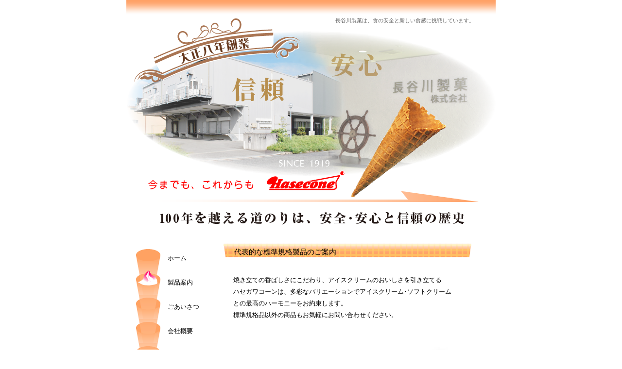

--- FILE ---
content_type: text/html
request_url: https://hasecone.jp/products.html
body_size: 4126
content:
<?xml version="1.0" encoding="UTF-8"?>
<!DOCTYPE html PUBLIC "-//W3C//DTD XHTML 1.0 Transitional//EN" "http://www.w3.org/TR/xhtml1/DTD/xhtml1-transitional.dtd">
<html xmlns="http://www.w3.org/1999/xhtml">
<head>
<title>長谷川製菓株式会社　大阪　アイスコーン、モナカ</title>
<meta name="description" content="大阪の長谷川製菓株式会社です。大正八年からモナカ、アイスコーンを作り続けて、2018年に創業100年を迎えます。これからもコーンの食感を生かした新商品の開発を進めてまいります。" />
<meta name="keywords" content="長谷川製菓株式会社,大阪,松原,和泉工場,アイスコーン､モナカ,ジェラート,コーン,ワッフルコーン,ソフトクリームコーン" />
<link rel="stylesheet" media="all" type="text/css" href="cone.css" />
<meta http-equiv="Content-Type" content="text/html; charset=UTF-8" />
<meta http-equiv="Content-Style-Type" content="text/css" />
</head>
<body><!-- コンテナ -->
<div id="container"><!-- ヘッダー -->
<div id="header">
<div id="header_img"><a href="index.html" alt="長谷川製菓株式会社" title="長谷川製菓株式会社">長谷川製菓は、食の安全と新しい食感に挑戦しています。　　　　</a></div>
</div>
<!-- コンテンツ -->
<div id="content">
<div id="bnr">代表的な標準規格製品のご案内</div>
<p class="content">焼き立ての香ばしさにこだわり、アイスクリームのおいしさを引き立てる<br />
ハセガワコーンは、多彩なバリエーションでアイスクリーム･ソフトクリーム<br />
との最高のハーモニーをお約束します。<br />
標準規格品以外の商品もお気軽にお問い合わせください。<br />
<br />
</p>
<img src="imgs/c36.jpg" hspace="5" class="left"/>　<img src="imgs/w12.jpg" hspace="5" />　<img src="imgs/w25.jpg" hspace="5" /><br />
<p class="content2">　シュガーロールコーン　　 　 ミニワッフルコーン　　　　　 ワッフルコーン<br />
<br />
</p>
　　　<img src="imgs/s2_2.jpg" hspace="5" class="left2"/>　<img src="imgs/mona.jpg" hspace="5" /><br />
<p class="content2">　　　 　　　　　　　カップコーン　 　　　　　　各種モナカ<br />
<br />
<br />
</p>
<br />
<p class="content">　　　<a target="_self" href="javascript:history.back()">戻る</a>　　　　<a target="_self" href="index.html">トップページに戻る</a>　　　　<a target="_self" href="products.html">このページのトップに戻る</a><br />
<br />
</p>
<p class="right"><a href="sitemap.html">サイトマップ</a></p>
</div>
<!-- サイドバー -->
<div id="sidebar">
<ul class="sidemenu">
  <li id="sidemenu1"><a href="index.html" alt="トップページ" title="トップページ">　　　　　ホーム</a></li>
  <li id="sidemenu2" alt="製品案内" title="製品案内">　　　　　製品案内</li>
  <li id="sidemenu2"><a href="message.html" alt="ごあいさつ" title="ごあいさつ">　　　　　ごあいさつ</a></li>
  <li id="sidemenu2"><a href="profile.html" alt="会社概要" title="会社概要">　　　　　会社概要</a></li>
  <li id="sidemenu2"><a href="episode.html" alt="あんな話･こーんな話" title="あんな話･こーんな話">　　　　　こーんな話</a></li>
  <li id="sidemenu2"><a href="access.html" alt="交通アクセス" title="交通アクセス">　　　　　アクセス</a></li>
  <li id="sidemenu2"><a href="recruit.html" alt="採用情報" title="採用情報">　　　　　採用情報</a></li>
  <li id="sidemenu3"><a href="policy.html" alt="個人情報の保護" title="個人情報の保護">　　　　　個人情報保護</a></li>
</ul>
</div>
<!-- フッター -->
<div id="footer">
<p class="cregit">Design &amp; Copyrights &#169; 2015 HASEGAWA SEIKA CO.,LTD. All Rights
Reserved.</p>
<p class="name">長谷川製菓株式会社</p>
<p class="address">〒580-0032　大阪府松原市天美東1-95-1<br />
TEL.072-332-0221 FAX.072-336-7518</p>
</div>
</div>
</body>
</html>

--- FILE ---
content_type: text/css
request_url: https://hasecone.jp/cone.css
body_size: 7341
content:
body {
  background-color : #ffffff;
  background-repeat : repeat-x;
  webkit-text-size-adjust: 100%;
}
A {
  color :#666666;
}
/* �R���e�i */
#container {
  width : 760px;
  margin-top :-8px;
  margin-left : auto;
  margin-right : auto;
}
/* �w�b�_�[ */
#header {
  width : 760px;
  height : 480px;
  background-color : #ffffff;
  margin-top : 0px;
  margin-bottom : 0px;
  font-size : 8pt;
  font-family :  "���C���I",san-serif;
  font-weight : normal;
  color : #000000;
  text-align : right;
  line-height : 8em;
  padding-top : 0px;
  padding-right :0px;
}

#header_img {
  height : 467px;
  background-image : url(imgs/header.png);
  background-repeat : no-repeat;
  margin-top : 0px;
  padding-top : 0px;
  margin-bottom : 0px;
}

#header_img A {
  display : block;
  height : 467px;
  background-image : url(imgs/header.png);
  background-repeat : no-repeat;
  text-decoration : none;
}

/* �R���e���c */
#content {
  width : 560px;
  float : right;
  margin-top : 20px;
}

.imageRight {
  float : right;
  margin-top : 0px;
  margin-right : 40px;
  margin-bottom : 0px;
  padding-left : 0px;
  padding-right : 10px;
}

.imageRight2 {
  float : right;
  margin-top : 0px;
  margin-right : 0px;
  margin-bottom : 0px;
  padding-left : 0px;
  padding-right : 10px;
}

H1 {
  float : left;
  font-family : "���C���I",san-serif;
  font-size : 10pt;
  font-weight : normal;
  letter-spacing : 0em;
  line-height : 2em;
  color: #000000;
  margin-bottom : 14px;
  padding-top : 0px;
  padding-left : 2em;
  padding-bottom : 0.5em;
}

#bnr {
  float : left;
  width : 510px;
  height : 30px;
  background-image : url(imgs/ttl_bnr.png);
  background-repeat : no-repeat;
  margin-top : 0px;
  margin-left : 0;
  margin-bottom : 16px;
  font-size : 11pt;
  font-family :  ""���C���I",san-serif;
  font-weight : bold;
  color : #000000;
  line-height : 26px;
  letter-spacing : 0em;
  padding-top : 6px;
  padding-left : 1.5em;
}

.info {
  float : left;
  font-size : 12pt;
  margin-left : 2em;
  font-family :  "���C���I",san-serif;
  font-weight : bold;
  font-style : italic;
  color : #000000;
  letter-spacing : 0.03em;
  margin-bottom : -10px;
}
 
#img1 {
  float : left;
  margin-top : -10px;
  margin-right : 10px;
  margin-bottom : -66px;
}

.content  {
  float : left;
  width : 520px;
  font-size : 10pt;
  margin-left : 1.5em;
  font-family :  "���C���I",san-serif;
  font-weight : normal;
  color : #000000;
  line-height : 1.8em;
}

.content A{
  font-size : 10pt;
  color : #000000;
  text-decoration : none;
}

.content A:HOVER {
  text-decoration : underline;
}

.content2  {
  float : left;
  width : 520px;
  font-size : 9pt;
  margin-left : 1.5em;
  margin-bottom : 0px;
  font-family :  "���C���I",san-serif;
  font-weight : normal;
  color : #000000;
}

.right  {
  float :right;
  font-size : 10pt;
  padding-right : 60px;
  font-family :  "���C���I",san-serif;
  font-weight : normal;
  color : #000000;
}

.right A{
  font-size : 10pt;
  color : #000000;
  text-decoration : none;
}

.right A:HOVER {
  text-decoration : none;
  font-weight : bold;
  color : #000000;
}

H2 {
  width : 510px;
  float : left;
  padding-left : 10px;
  margin-top : 0px;
  margin-bottom : 14px;
  font-family : "�l�r ����",seriff;
  font-size : 15pt;
  font-weight : bold;
  line-height : 1.8em;
  letter-spacing : 0.05em;
  color: #ffa166;
}

H3 {
  float : left;
  width : 490px;
  height : 16px;
  border-left : 14px solid #81312a;
  padding-left : 10px;
  margin-top : 10px;
  margin-left: 1.5em;
  margin-bottom : 0px;
  padding-bottom : 4px;
  font-family : "���C���I",san-seriff;
  font-size : 10pt;
  font-weight : normal;
  color: #000000;
}

h4 {
  float : left;
  padding-top : 16px;
  padding-left : 40px;
  margin-bottom : -10px;
  font-family : "���C���I",san-seriff;
  font-size : 15pt;
  font-weight : normal;
  color: #1e8eff;
  line-height : 1.6em;
}
#item {
  float : left;
  width : 440px;
  height : 16px;
  border-left : 14px solid #009cff;
  padding-left : 10px;
  margin-top : 10px;
  margin-left: 40px;
  margin-bottom : 0px;
  padding-bottom : 4px;
  font-family : "���C���I",san-seriff;
  font-size : 10pt;
  font-weight : normal;
  color: #000000;
}
TABLE {
  float : left;
  width : 520px;
  border : 0;
  border-collapse: collapse;
  margin-top : 10px;
  margin-left : 24px;
  margin-right : auto;
  margin-bottom : 10px;
}
.table1 {
  width : 520px;
}
.table2 {
  width : 520px;
  border : 0;
}
td, th {
  border : 0;
  padding-bottom : 0px;
  font-size : 10pt;
  font-weight : normal;
  font-family : "���C���I",san-serif;
  color : #000000;
  text-dedoration : none;
  letter-spacing : 0.03em;
  line-height : 1.9em;
}
td, th a {
 text-dedoration : none;
}
td, th a:hover {
 color : #00afec;
 text-dedoration :underline;
}
td {
  width : 6em;
  text-align : left;
  color : #000000;
}
.td {
  width : 6em;
}
.tgap {
  margin-left :30px;
}
.td1 {
  width : 17em;
}
TH {
  border-left : 0;
  width : 25em;
  text-align : left;
}
.th1 {
  width : 29em;
  background-color : #ffffff;
}

.left {padding-left:2rem;}

.left2 {padding-left:7rem;}

.center {text-align:center !important;}

.centre {width:90%;
/float:left;
 margin:0 auto;}

/* �T�C�h�o�[ */
#sidebar {
  width : 180px;
  float : left;
  margin-top : 14px;
  margin-bottom : 0px;
  margin-left : 0px;
}

ul.sidemenu {
  font-size : 10pt;
  font-family : "���C���I",san-serif;
  font-weight : normal;
  text-align : left;
  color : #000000;
  padding-left : 20px;
}

ul.sidemenu li{
  list-style : none;
  width : 180px;
  color : #000000;
  background-image : url(imgs/side_menu.png);
  background-repeat : no-repeat;
}

ul.sidemenu li a{
  display : block;
  color : #000000;

  text-decoration : none;
  background-image : url(imgs/side_menu.png);
  background-repeat : no-repeat;
}

ul.sidemenu li a:hover {
  background-repeat : no-repeat;
}

#sidemenu1{
  line-height : 50px;
  background-position : -200px 0px;
  height : 50px;
}
#sidemenu1 a {
  background-position : 0px 0px;
  height : 50px;
}
#sidemenu1 a:hover {
  background-position : -200px 0px;
}
#sidemenu2{
  line-height : 50px;
  background-position : -200px -50px;
  height : 50px;
}
#sidemenu2 a {
  background-position : 0px -50px;
  height : 50px;
}
#sidemenu2 a:hover {
  background-position : -200px -50px;
}
#sidemenu3{
  line-height : 50px;
  background-position : -200px -100px;
  height : 80px;
}
#sidemenu3 a {
  background-position : 0px -100px;
  height : 80px;
}
#sidemenu3 a:hover {
  background-position : -200px -100px;
}

/* �t�b�^�[ */
#footer {
  height : 80px;
  background-color : #fabf69;
  margin-top : 0px;
  margin-bottom : 10px;
  padding-top : 2px;
  clear : both;
}

.cregit {
  font-size : 6pt;
  font-family : "arial",san-serif;
  font-weight : normal;
  color : #ffffff;
  margin-bottom : -20px;
  letter-spacing : 0em;
  text-decoration : none;
  text-align : right;
  padding-right : 2em;
}

.name {
  font-family : "���C���I",san-serif;
  text-decoration : none;
  color : #ffffff;
  padding-top : -20px;
  margin-bottom : 0px;
  font-size : 15px;
  font-weight : bold;
  text-align : left;
  padding-left : 1.5em;
}

.address {
  font-family : "���C���I",san-serif;
  text-decoration : none;
  color : #ffffff;
  margin-top : 0px;
  margin-bottom : 10px;
  font-size : 11px;
  font-weight : normal;
  text-align : left;
  padding-left : 2em;
}